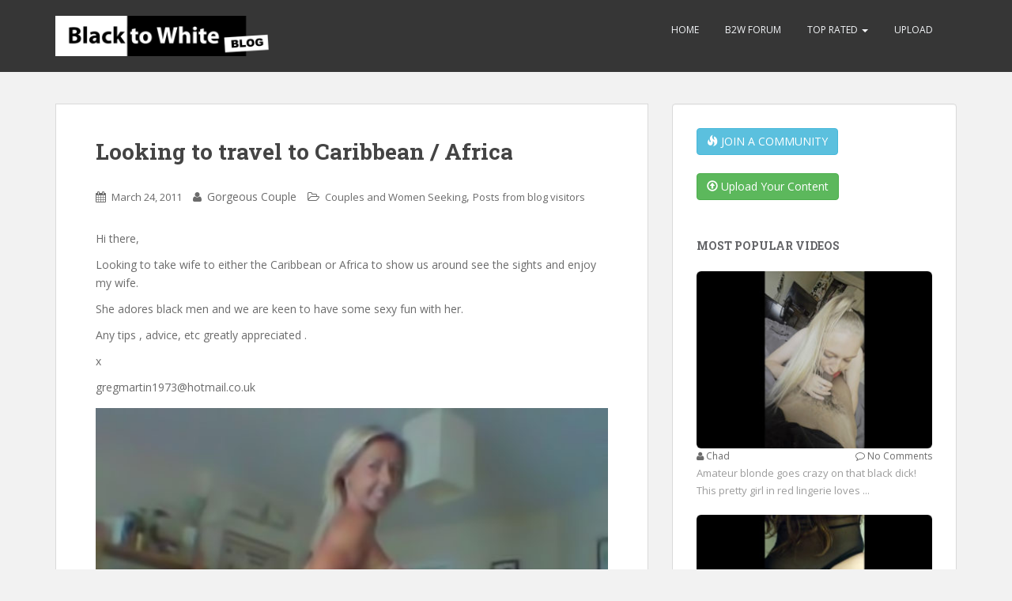

--- FILE ---
content_type: text/html; charset=UTF-8
request_url: https://www.b2wblog.com/looking-to-travel-to-caribbean-africa/
body_size: 11871
content:
<!doctype html>
<!--[if !IE]>
<html class="no-js non-ie" lang="en-US"> <![endif]-->
<!--[if IE 7 ]>
<html class="no-js ie7" lang="en-US"> <![endif]-->
<!--[if IE 8 ]>
<html class="no-js ie8" lang="en-US"> <![endif]-->
<!--[if IE 9 ]>
<html class="no-js ie9" lang="en-US"> <![endif]-->
<!--[if gt IE 9]><!-->
<html class="no-js" lang="en-US"> <!--<![endif]-->
<head>
<meta charset="UTF-8">
<meta name="viewport" content="width=device-width, initial-scale=1">
<link rel="profile" href="https://gmpg.org/xfn/11">
<link rel="pingback" href="https://www.b2wblog.com/xmlrpc.php">
<meta name='robots' content='index, follow, max-image-preview:large, max-snippet:-1, max-video-preview:-1' />
<!-- This site is optimized with the Yoast SEO plugin v18.5 - https://yoast.com/wordpress/plugins/seo/ -->
<title>Looking to travel to Caribbean / Africa - Amateur Interracial Porn</title>
<meta name="description" content="Looking to take wife to either the Caribbean or Africa to show us around see the sights and enjoy my wife." />
<link rel="canonical" href="https://www.b2wblog.com/looking-to-travel-to-caribbean-africa/" />
<meta property="og:locale" content="en_US" />
<meta property="og:type" content="article" />
<meta property="og:title" content="Looking to travel to Caribbean / Africa - Amateur Interracial Porn" />
<meta property="og:description" content="Looking to take wife to either the Caribbean or Africa to show us around see the sights and enjoy my wife." />
<meta property="og:url" content="https://www.b2wblog.com/looking-to-travel-to-caribbean-africa/" />
<meta property="og:site_name" content="Amateur Interracial Porn" />
<meta property="article:published_time" content="2011-03-24T10:10:46+00:00" />
<meta property="article:modified_time" content="2011-03-24T12:35:05+00:00" />
<meta property="og:image" content="https://www.b2wblog.com/wp-content/uploads/2011/03/wpid-image067.jpg" />
<meta property="og:image:width" content="352" />
<meta property="og:image:height" content="288" />
<meta property="og:image:type" content="image/jpeg" />
<meta name="twitter:label1" content="Written by" />
<meta name="twitter:data1" content="admin" />
<script type="application/ld+json" class="yoast-schema-graph">{"@context":"https://schema.org","@graph":[{"@type":"WebSite","@id":"https://www.b2wblog.com/#website","url":"https://www.b2wblog.com/","name":"Amateur Interracial Porn","description":"Free Video Wives Sex Pics","potentialAction":[{"@type":"SearchAction","target":{"@type":"EntryPoint","urlTemplate":"https://www.b2wblog.com/?s={search_term_string}"},"query-input":"required name=search_term_string"}],"inLanguage":"en-US"},{"@type":"ImageObject","@id":"https://www.b2wblog.com/looking-to-travel-to-caribbean-africa/#primaryimage","inLanguage":"en-US","url":"https://www.b2wblog.com/wp-content/uploads/2011/03/wpid-image067.jpg","contentUrl":"https://www.b2wblog.com/wp-content/uploads/2011/03/wpid-image067.jpg","width":352,"height":288},{"@type":"WebPage","@id":"https://www.b2wblog.com/looking-to-travel-to-caribbean-africa/#webpage","url":"https://www.b2wblog.com/looking-to-travel-to-caribbean-africa/","name":"Looking to travel to Caribbean / Africa - Amateur Interracial Porn","isPartOf":{"@id":"https://www.b2wblog.com/#website"},"primaryImageOfPage":{"@id":"https://www.b2wblog.com/looking-to-travel-to-caribbean-africa/#primaryimage"},"datePublished":"2011-03-24T10:10:46+00:00","dateModified":"2011-03-24T12:35:05+00:00","author":{"@id":"https://www.b2wblog.com/#/schema/person/3a0c4d6503d51037973525f1b686ec4e"},"description":"Looking to take wife to either the Caribbean or Africa to show us around see the sights and enjoy my wife.","breadcrumb":{"@id":"https://www.b2wblog.com/looking-to-travel-to-caribbean-africa/#breadcrumb"},"inLanguage":"en-US","potentialAction":[{"@type":"ReadAction","target":["https://www.b2wblog.com/looking-to-travel-to-caribbean-africa/"]}]},{"@type":"BreadcrumbList","@id":"https://www.b2wblog.com/looking-to-travel-to-caribbean-africa/#breadcrumb","itemListElement":[{"@type":"ListItem","position":1,"name":"Home","item":"https://www.b2wblog.com/"},{"@type":"ListItem","position":2,"name":"Looking to travel to Caribbean / Africa"}]},{"@type":"Person","@id":"https://www.b2wblog.com/#/schema/person/3a0c4d6503d51037973525f1b686ec4e","name":"admin","image":{"@type":"ImageObject","@id":"https://www.b2wblog.com/#personlogo","inLanguage":"en-US","url":"https://secure.gravatar.com/avatar/59e14737f2336a563e2ad0462b3a771b?s=96&d=mm&r=g","contentUrl":"https://secure.gravatar.com/avatar/59e14737f2336a563e2ad0462b3a771b?s=96&d=mm&r=g","caption":"admin"},"url":"https://www.b2wblog.com/author/admin/"}]}</script>
<!-- / Yoast SEO plugin. -->
<link rel='dns-prefetch' href='//fonts.googleapis.com' />
<link rel='dns-prefetch' href='//s.w.org' />
<link rel="alternate" type="application/rss+xml" title="Amateur Interracial Porn &raquo; Feed" href="https://www.b2wblog.com/feed/" />
<link rel="alternate" type="application/rss+xml" title="Amateur Interracial Porn &raquo; Comments Feed" href="https://www.b2wblog.com/comments/feed/" />
<link rel="alternate" type="application/rss+xml" title="Amateur Interracial Porn &raquo; Looking to travel to Caribbean / Africa Comments Feed" href="https://www.b2wblog.com/looking-to-travel-to-caribbean-africa/feed/" />
<script type="text/javascript">
window._wpemojiSettings = {"baseUrl":"https:\/\/s.w.org\/images\/core\/emoji\/13.1.0\/72x72\/","ext":".png","svgUrl":"https:\/\/s.w.org\/images\/core\/emoji\/13.1.0\/svg\/","svgExt":".svg","source":{"concatemoji":"https:\/\/www.b2wblog.com\/wp-includes\/js\/wp-emoji-release.min.js?ver=5.9.2"}};
/*! This file is auto-generated */
!function(e,a,t){var n,r,o,i=a.createElement("canvas"),p=i.getContext&&i.getContext("2d");function s(e,t){var a=String.fromCharCode;p.clearRect(0,0,i.width,i.height),p.fillText(a.apply(this,e),0,0);e=i.toDataURL();return p.clearRect(0,0,i.width,i.height),p.fillText(a.apply(this,t),0,0),e===i.toDataURL()}function c(e){var t=a.createElement("script");t.src=e,t.defer=t.type="text/javascript",a.getElementsByTagName("head")[0].appendChild(t)}for(o=Array("flag","emoji"),t.supports={everything:!0,everythingExceptFlag:!0},r=0;r<o.length;r++)t.supports[o[r]]=function(e){if(!p||!p.fillText)return!1;switch(p.textBaseline="top",p.font="600 32px Arial",e){case"flag":return s([127987,65039,8205,9895,65039],[127987,65039,8203,9895,65039])?!1:!s([55356,56826,55356,56819],[55356,56826,8203,55356,56819])&&!s([55356,57332,56128,56423,56128,56418,56128,56421,56128,56430,56128,56423,56128,56447],[55356,57332,8203,56128,56423,8203,56128,56418,8203,56128,56421,8203,56128,56430,8203,56128,56423,8203,56128,56447]);case"emoji":return!s([10084,65039,8205,55357,56613],[10084,65039,8203,55357,56613])}return!1}(o[r]),t.supports.everything=t.supports.everything&&t.supports[o[r]],"flag"!==o[r]&&(t.supports.everythingExceptFlag=t.supports.everythingExceptFlag&&t.supports[o[r]]);t.supports.everythingExceptFlag=t.supports.everythingExceptFlag&&!t.supports.flag,t.DOMReady=!1,t.readyCallback=function(){t.DOMReady=!0},t.supports.everything||(n=function(){t.readyCallback()},a.addEventListener?(a.addEventListener("DOMContentLoaded",n,!1),e.addEventListener("load",n,!1)):(e.attachEvent("onload",n),a.attachEvent("onreadystatechange",function(){"complete"===a.readyState&&t.readyCallback()})),(n=t.source||{}).concatemoji?c(n.concatemoji):n.wpemoji&&n.twemoji&&(c(n.twemoji),c(n.wpemoji)))}(window,document,window._wpemojiSettings);
</script>
<style type="text/css">
img.wp-smiley,
img.emoji {
display: inline !important;
border: none !important;
box-shadow: none !important;
height: 1em !important;
width: 1em !important;
margin: 0 0.07em !important;
vertical-align: -0.1em !important;
background: none !important;
padding: 0 !important;
}
</style>
<!-- <link rel='stylesheet' id='wp-block-library-css'  href='https://www.b2wblog.com/wp-includes/css/dist/block-library/style.min.css?ver=5.9.2' type='text/css' media='all' /> -->
<link rel="stylesheet" type="text/css" href="//www.b2wblog.com/wp-content/cache/wpfc-minified/qvig4u7d/e88sy.css" media="all"/>
<style id='global-styles-inline-css' type='text/css'>
body{--wp--preset--color--black: #000000;--wp--preset--color--cyan-bluish-gray: #abb8c3;--wp--preset--color--white: #ffffff;--wp--preset--color--pale-pink: #f78da7;--wp--preset--color--vivid-red: #cf2e2e;--wp--preset--color--luminous-vivid-orange: #ff6900;--wp--preset--color--luminous-vivid-amber: #fcb900;--wp--preset--color--light-green-cyan: #7bdcb5;--wp--preset--color--vivid-green-cyan: #00d084;--wp--preset--color--pale-cyan-blue: #8ed1fc;--wp--preset--color--vivid-cyan-blue: #0693e3;--wp--preset--color--vivid-purple: #9b51e0;--wp--preset--gradient--vivid-cyan-blue-to-vivid-purple: linear-gradient(135deg,rgba(6,147,227,1) 0%,rgb(155,81,224) 100%);--wp--preset--gradient--light-green-cyan-to-vivid-green-cyan: linear-gradient(135deg,rgb(122,220,180) 0%,rgb(0,208,130) 100%);--wp--preset--gradient--luminous-vivid-amber-to-luminous-vivid-orange: linear-gradient(135deg,rgba(252,185,0,1) 0%,rgba(255,105,0,1) 100%);--wp--preset--gradient--luminous-vivid-orange-to-vivid-red: linear-gradient(135deg,rgba(255,105,0,1) 0%,rgb(207,46,46) 100%);--wp--preset--gradient--very-light-gray-to-cyan-bluish-gray: linear-gradient(135deg,rgb(238,238,238) 0%,rgb(169,184,195) 100%);--wp--preset--gradient--cool-to-warm-spectrum: linear-gradient(135deg,rgb(74,234,220) 0%,rgb(151,120,209) 20%,rgb(207,42,186) 40%,rgb(238,44,130) 60%,rgb(251,105,98) 80%,rgb(254,248,76) 100%);--wp--preset--gradient--blush-light-purple: linear-gradient(135deg,rgb(255,206,236) 0%,rgb(152,150,240) 100%);--wp--preset--gradient--blush-bordeaux: linear-gradient(135deg,rgb(254,205,165) 0%,rgb(254,45,45) 50%,rgb(107,0,62) 100%);--wp--preset--gradient--luminous-dusk: linear-gradient(135deg,rgb(255,203,112) 0%,rgb(199,81,192) 50%,rgb(65,88,208) 100%);--wp--preset--gradient--pale-ocean: linear-gradient(135deg,rgb(255,245,203) 0%,rgb(182,227,212) 50%,rgb(51,167,181) 100%);--wp--preset--gradient--electric-grass: linear-gradient(135deg,rgb(202,248,128) 0%,rgb(113,206,126) 100%);--wp--preset--gradient--midnight: linear-gradient(135deg,rgb(2,3,129) 0%,rgb(40,116,252) 100%);--wp--preset--duotone--dark-grayscale: url('#wp-duotone-dark-grayscale');--wp--preset--duotone--grayscale: url('#wp-duotone-grayscale');--wp--preset--duotone--purple-yellow: url('#wp-duotone-purple-yellow');--wp--preset--duotone--blue-red: url('#wp-duotone-blue-red');--wp--preset--duotone--midnight: url('#wp-duotone-midnight');--wp--preset--duotone--magenta-yellow: url('#wp-duotone-magenta-yellow');--wp--preset--duotone--purple-green: url('#wp-duotone-purple-green');--wp--preset--duotone--blue-orange: url('#wp-duotone-blue-orange');--wp--preset--font-size--small: 13px;--wp--preset--font-size--medium: 20px;--wp--preset--font-size--large: 36px;--wp--preset--font-size--x-large: 42px;}.has-black-color{color: var(--wp--preset--color--black) !important;}.has-cyan-bluish-gray-color{color: var(--wp--preset--color--cyan-bluish-gray) !important;}.has-white-color{color: var(--wp--preset--color--white) !important;}.has-pale-pink-color{color: var(--wp--preset--color--pale-pink) !important;}.has-vivid-red-color{color: var(--wp--preset--color--vivid-red) !important;}.has-luminous-vivid-orange-color{color: var(--wp--preset--color--luminous-vivid-orange) !important;}.has-luminous-vivid-amber-color{color: var(--wp--preset--color--luminous-vivid-amber) !important;}.has-light-green-cyan-color{color: var(--wp--preset--color--light-green-cyan) !important;}.has-vivid-green-cyan-color{color: var(--wp--preset--color--vivid-green-cyan) !important;}.has-pale-cyan-blue-color{color: var(--wp--preset--color--pale-cyan-blue) !important;}.has-vivid-cyan-blue-color{color: var(--wp--preset--color--vivid-cyan-blue) !important;}.has-vivid-purple-color{color: var(--wp--preset--color--vivid-purple) !important;}.has-black-background-color{background-color: var(--wp--preset--color--black) !important;}.has-cyan-bluish-gray-background-color{background-color: var(--wp--preset--color--cyan-bluish-gray) !important;}.has-white-background-color{background-color: var(--wp--preset--color--white) !important;}.has-pale-pink-background-color{background-color: var(--wp--preset--color--pale-pink) !important;}.has-vivid-red-background-color{background-color: var(--wp--preset--color--vivid-red) !important;}.has-luminous-vivid-orange-background-color{background-color: var(--wp--preset--color--luminous-vivid-orange) !important;}.has-luminous-vivid-amber-background-color{background-color: var(--wp--preset--color--luminous-vivid-amber) !important;}.has-light-green-cyan-background-color{background-color: var(--wp--preset--color--light-green-cyan) !important;}.has-vivid-green-cyan-background-color{background-color: var(--wp--preset--color--vivid-green-cyan) !important;}.has-pale-cyan-blue-background-color{background-color: var(--wp--preset--color--pale-cyan-blue) !important;}.has-vivid-cyan-blue-background-color{background-color: var(--wp--preset--color--vivid-cyan-blue) !important;}.has-vivid-purple-background-color{background-color: var(--wp--preset--color--vivid-purple) !important;}.has-black-border-color{border-color: var(--wp--preset--color--black) !important;}.has-cyan-bluish-gray-border-color{border-color: var(--wp--preset--color--cyan-bluish-gray) !important;}.has-white-border-color{border-color: var(--wp--preset--color--white) !important;}.has-pale-pink-border-color{border-color: var(--wp--preset--color--pale-pink) !important;}.has-vivid-red-border-color{border-color: var(--wp--preset--color--vivid-red) !important;}.has-luminous-vivid-orange-border-color{border-color: var(--wp--preset--color--luminous-vivid-orange) !important;}.has-luminous-vivid-amber-border-color{border-color: var(--wp--preset--color--luminous-vivid-amber) !important;}.has-light-green-cyan-border-color{border-color: var(--wp--preset--color--light-green-cyan) !important;}.has-vivid-green-cyan-border-color{border-color: var(--wp--preset--color--vivid-green-cyan) !important;}.has-pale-cyan-blue-border-color{border-color: var(--wp--preset--color--pale-cyan-blue) !important;}.has-vivid-cyan-blue-border-color{border-color: var(--wp--preset--color--vivid-cyan-blue) !important;}.has-vivid-purple-border-color{border-color: var(--wp--preset--color--vivid-purple) !important;}.has-vivid-cyan-blue-to-vivid-purple-gradient-background{background: var(--wp--preset--gradient--vivid-cyan-blue-to-vivid-purple) !important;}.has-light-green-cyan-to-vivid-green-cyan-gradient-background{background: var(--wp--preset--gradient--light-green-cyan-to-vivid-green-cyan) !important;}.has-luminous-vivid-amber-to-luminous-vivid-orange-gradient-background{background: var(--wp--preset--gradient--luminous-vivid-amber-to-luminous-vivid-orange) !important;}.has-luminous-vivid-orange-to-vivid-red-gradient-background{background: var(--wp--preset--gradient--luminous-vivid-orange-to-vivid-red) !important;}.has-very-light-gray-to-cyan-bluish-gray-gradient-background{background: var(--wp--preset--gradient--very-light-gray-to-cyan-bluish-gray) !important;}.has-cool-to-warm-spectrum-gradient-background{background: var(--wp--preset--gradient--cool-to-warm-spectrum) !important;}.has-blush-light-purple-gradient-background{background: var(--wp--preset--gradient--blush-light-purple) !important;}.has-blush-bordeaux-gradient-background{background: var(--wp--preset--gradient--blush-bordeaux) !important;}.has-luminous-dusk-gradient-background{background: var(--wp--preset--gradient--luminous-dusk) !important;}.has-pale-ocean-gradient-background{background: var(--wp--preset--gradient--pale-ocean) !important;}.has-electric-grass-gradient-background{background: var(--wp--preset--gradient--electric-grass) !important;}.has-midnight-gradient-background{background: var(--wp--preset--gradient--midnight) !important;}.has-small-font-size{font-size: var(--wp--preset--font-size--small) !important;}.has-medium-font-size{font-size: var(--wp--preset--font-size--medium) !important;}.has-large-font-size{font-size: var(--wp--preset--font-size--large) !important;}.has-x-large-font-size{font-size: var(--wp--preset--font-size--x-large) !important;}
</style>
<!-- <link rel='stylesheet' id='wp-postratings-css'  href='https://www.b2wblog.com/wp-content/plugins/wp-postratings/postratings-css.css?ver=1.83' type='text/css' media='all' /> -->
<!-- <link rel='stylesheet' id='sparkling-bootstrap-css'  href='https://www.b2wblog.com/wp-content/themes/sparkling/inc/css/bootstrap.min.css?ver=5.9.2' type='text/css' media='all' /> -->
<!-- <link rel='stylesheet' id='sparkling-icons-css'  href='https://www.b2wblog.com/wp-content/themes/sparkling/inc/css/font-awesome.min.css?ver=5.9.2' type='text/css' media='all' /> -->
<link rel="stylesheet" type="text/css" href="//www.b2wblog.com/wp-content/cache/wpfc-minified/1ouf44ud/e88sy.css" media="all"/>
<link rel='stylesheet' id='sparkling-fonts-css'  href='//fonts.googleapis.com/css?family=Open+Sans%3A400italic%2C400%2C600%2C700%7CRoboto+Slab%3A400%2C300%2C700&#038;ver=5.9.2' type='text/css' media='all' />
<!-- <link rel='stylesheet' id='sparkling-style-css'  href='https://www.b2wblog.com/wp-content/themes/sparkling/style.css?ver=5.9.2' type='text/css' media='all' /> -->
<link rel="stylesheet" type="text/css" href="//www.b2wblog.com/wp-content/cache/wpfc-minified/10n7pvod/e88sy.css" media="all"/>
<script src='//www.b2wblog.com/wp-content/cache/wpfc-minified/7wp0foc0/e88sy.js' type="text/javascript"></script>
<!-- <script type='text/javascript' src='https://www.b2wblog.com/wp-includes/js/jquery/jquery.min.js?ver=3.6.0' id='jquery-core-js'></script> -->
<!-- <script type='text/javascript' src='https://www.b2wblog.com/wp-includes/js/jquery/jquery-migrate.min.js?ver=3.3.2' id='jquery-migrate-js'></script> -->
<!-- <script type='text/javascript' src='https://www.b2wblog.com/wp-content/themes/sparkling/inc/js/modernizr.min.js?ver=5.9.2' id='sparkling-modernizr-js'></script> -->
<!-- <script type='text/javascript' src='https://www.b2wblog.com/wp-content/themes/sparkling/inc/js/bootstrap.min.js?ver=5.9.2' id='sparkling-bootstrapjs-js'></script> -->
<!-- <script type='text/javascript' src='https://www.b2wblog.com/wp-content/themes/sparkling/inc/js/functions.min.js?ver=5.9.2' id='sparkling-functions-js'></script> -->
<link rel="https://api.w.org/" href="https://www.b2wblog.com/wp-json/" /><link rel="alternate" type="application/json" href="https://www.b2wblog.com/wp-json/wp/v2/posts/10982" /><link rel="EditURI" type="application/rsd+xml" title="RSD" href="https://www.b2wblog.com/xmlrpc.php?rsd" />
<link rel="wlwmanifest" type="application/wlwmanifest+xml" href="https://www.b2wblog.com/wp-includes/wlwmanifest.xml" /> 
<meta name="generator" content="WordPress 5.9.2" />
<link rel='shortlink' href='https://www.b2wblog.com/?p=10982' />
<link rel="alternate" type="application/json+oembed" href="https://www.b2wblog.com/wp-json/oembed/1.0/embed?url=https%3A%2F%2Fwww.b2wblog.com%2Flooking-to-travel-to-caribbean-africa%2F" />
<link rel="alternate" type="text/xml+oembed" href="https://www.b2wblog.com/wp-json/oembed/1.0/embed?url=https%3A%2F%2Fwww.b2wblog.com%2Flooking-to-travel-to-caribbean-africa%2F&#038;format=xml" />
<style type="text/css">.entry-content {font-family: Open Sans; font-size:14px; font-weight: normal; color:#6B6B6B;}</style>
<!-- <link rel="stylesheet" href="https://www.b2wblog.com/wp-content/themes/sparkling/inc/related-posts/rposts.css" /> -->
<link rel="stylesheet" type="text/css" href="//www.b2wblog.com/wp-content/cache/wpfc-minified/kney95gt/e88t4.css" media="all"/>
</head>
<body class="post-template-default single single-post postid-10982 single-format-standard group-blog">
<a class="sr-only sr-only-focusable" href="#content">Skip to main content</a>
<div id="page" class="hfeed site">
<header id="masthead" class="site-header" role="banner">
<nav class="navbar navbar-default " role="navigation">
<div class="container">
<div class="row">
<div class="site-navigation-inner col-sm-12">
<div class="navbar-header">
<button type="button" class="btn navbar-toggle" data-toggle="collapse" data-target=".navbar-ex1-collapse">
<span class="sr-only">Toggle navigation</span>
<span class="icon-bar"></span>
<span class="icon-bar"></span>
<span class="icon-bar"></span>
</button>
<div id="logo">
<a href="https://www.b2wblog.com/"><img src="https://www.b2wblog.com/wp-content/uploads/2022/04/logo_b2wblog.png"  height="110" width="600" alt="Amateur Interracial Porn"/></a>
</div><!-- end of #logo -->
</div>
<div class="collapse navbar-collapse navbar-ex1-collapse"><ul id="menu-top-menu" class="nav navbar-nav"><li id="menu-item-79931" class="menu-item menu-item-type-custom menu-item-object-custom menu-item-home menu-item-79931"><a title="Amateur Interracial Blog" href="https://www.b2wblog.com/"><span class="glyphicon Amateur Interracial Blog"></span>&nbsp;Home</a></li>
<li id="menu-item-80092" class="menu-item menu-item-type-custom menu-item-object-custom menu-item-80092"><a title="B2W Forum" href="https://www.blacktowhite.net/"><span class="glyphicon B2W Forum"></span>&nbsp;B2W Forum</a></li>
<li id="menu-item-82527" class="menu-item menu-item-type-custom menu-item-object-custom menu-item-has-children menu-item-82527 dropdown"><a title="Top Rated" href="#" data-toggle="dropdown" class="dropdown-toggle"><span class="glyphicon Top Rated"></span>&nbsp;Top Rated <span class="caret"></span></a>
<ul role="menu" class=" dropdown-menu">
<li id="menu-item-82533" class="menu-item menu-item-type-post_type menu-item-object-page menu-item-82533"><a title="glyphicon glyphicon-star" href="https://www.b2wblog.com/weekly-top-posts/"><span class="glyphicon glyphicon glyphicon-star"></span>&nbsp;7 Days</a></li>
<li id="menu-item-82531" class="menu-item menu-item-type-post_type menu-item-object-page menu-item-82531"><a title="glyphicon glyphicon-star" href="https://www.b2wblog.com/monthly-top-posts/"><span class="glyphicon glyphicon glyphicon-star"></span>&nbsp;30 Days</a></li>
<li id="menu-item-82535" class="menu-item menu-item-type-post_type menu-item-object-page menu-item-82535"><a title="glyphicon glyphicon-star" href="https://www.b2wblog.com/half-year-top-posts/"><span class="glyphicon glyphicon glyphicon-star"></span>&nbsp;180 days</a></li>
</ul>
</li>
<li id="menu-item-80093" class="menu-item menu-item-type-custom menu-item-object-custom menu-item-80093"><a title="Upload your content" href="https://www.b2wblog.com/post-your-own-content/"><span class="glyphicon Upload your content"></span>&nbsp;Upload</a></li>
</ul></div>					</div>
</div>
</div>
</nav><!-- .site-navigation -->
</header><!-- #masthead -->
<div id="content" class="site-content">
<div class="top-section">
</div>
<div class="container main-content-area">
<div class="row pull-left">
<div class="main-content-inner col-sm-12 col-md-8">
<div id="primary" class="content-area">
<main id="main" class="site-main" role="main">
<article id="post-10982" class="post-10982 post type-post status-publish format-standard has-post-thumbnail hentry category-couples-women-seeking-black category-interracial-photos-movies-and-stories-from-our-blog-visitors">
<div class="post-inner-content">
<header class="entry-header page-header">
<h1 class="entry-title ">Looking to travel to Caribbean / Africa</h1>
<div class="entry-meta">
<span class="posted-on"><i class="fa fa-calendar"></i> <a href="https://www.b2wblog.com/looking-to-travel-to-caribbean-africa/" rel="bookmark"><time class="entry-date published" datetime="2011-03-24T14:10:46+04:00">March 24, 2011</time><time class="updated" datetime="2011-03-24T16:35:05+04:00">March 24, 2011</time></a></span><span class="byline"> <i class="fa fa-user"></i> <span class="author vcard"><span class="fn">Gorgeous Couple</span></span></span>
<span class="cat-links"><i class="fa fa-folder-open-o"></i>
<a href="https://www.b2wblog.com/category/couples-women-seeking-black/" rel="category tag">Couples and Women Seeking</a>, <a href="https://www.b2wblog.com/category/interracial-photos-movies-and-stories-from-our-blog-visitors/" rel="category tag">Posts from blog visitors</a>				</span>
</div><!-- .entry-meta -->
</header><!-- .entry-header -->
<div class="entry-content">
<p>Hi there,</p>
<p>Looking to take wife to either the Caribbean or Africa to show us around see the sights and enjoy my wife.</p>
<p>She adores black men and we are keen to have some sexy fun with her.</p>
<p>Any tips , advice, etc greatly appreciated .</p>
<p>x</p>
<p>gregmartin1973@hotmail.co.uk</p>
<p><img src="https://www.b2wblog.com/wp-content/uploads/2011/03/Looking-to-travel-to-Caribbean.jpg" alt="Looking to travel to Caribbean" title="Looking to travel to Caribbean" width="590" height="482" class="alignnone size-full wp-image-10984" /></p>
<div class="wp_rp_wrap  wp_rp_modern" id="wp_rp_first">
<div class="wp_rp_content">
<h3 class="related_post_title">Related Posts</h3>
<ul class="related_post wp_rp">
<li>
<a href="https://www.b2wblog.com/whore-wife-bbc-3/" class="wp_rp_thumbnail">
<img src="https://www.b2wblog.com/wp-content/uploads/2021/04/20200422_073519-60x60.jpg" alt="Whore wife for bbc" width="60" height="60">
</a>
<small class="wp_rp_publish_date">April 12, 2021</small> 
<a href="https://www.b2wblog.com/whore-wife-bbc-3/" class="wp_rp_title">Whore wife for bbc</a>
</li>
<li>
<a href="https://www.b2wblog.com/lookin-for-a-huge-bbc-gangbang-soon-no-limits-use-me-hard/" class="wp_rp_thumbnail">
<img src="https://www.b2wblog.com/wp-content/uploads/2012/05/wpid-5888_562620362368_24706682_33276746_3691949_n-60x60.jpg" alt="Lookin for a huge BBC gangbang soon no limits use me hard" width="60" height="60">
</a>
<small class="wp_rp_publish_date">May 20, 2012</small> 
<a href="https://www.b2wblog.com/lookin-for-a-huge-bbc-gangbang-soon-no-limits-use-me-hard/" class="wp_rp_title">Lookin for a huge BBC gangbang soon no limits use me hard</a>
</li>
<li>
<a href="https://www.b2wblog.com/big-white-booty-wife/" class="wp_rp_thumbnail">
<img src="https://www.b2wblog.com/wp-content/uploads/2012/05/wpid-picture-359590-60x60.jpg" alt="Big white booty wife!" width="60" height="60">
</a>
<small class="wp_rp_publish_date">May 24, 2012</small> 
<a href="https://www.b2wblog.com/big-white-booty-wife/" class="wp_rp_title">Big white booty wife!</a>
</li>
</ul>
<div class="wp_rp_footer"></div>
</div>
</div>
</div><!-- .entry-content -->
<footer class="entry-meta">
<!-- ratings --> 
<div id="post-ratings-10982" class="post-ratings" data-nonce="65a275e6c7"><img id="rating_10982_1" src="https://www.b2wblog.com/wp-content/plugins/wp-postratings/images/stars/rating_on.png" alt="Shit" title="Shit" onmouseover="current_rating(10982, 1, 'Shit');" onmouseout="ratings_off(4.3, 5, 0);" onclick="rate_post();" onkeypress="rate_post();" style="cursor: pointer; border: 0px;" /><img id="rating_10982_2" src="https://www.b2wblog.com/wp-content/plugins/wp-postratings/images/stars/rating_on.png" alt="Cold" title="Cold" onmouseover="current_rating(10982, 2, 'Cold');" onmouseout="ratings_off(4.3, 5, 0);" onclick="rate_post();" onkeypress="rate_post();" style="cursor: pointer; border: 0px;" /><img id="rating_10982_3" src="https://www.b2wblog.com/wp-content/plugins/wp-postratings/images/stars/rating_on.png" alt="Not interestingly" title="Not interestingly" onmouseover="current_rating(10982, 3, 'Not interestingly');" onmouseout="ratings_off(4.3, 5, 0);" onclick="rate_post();" onkeypress="rate_post();" style="cursor: pointer; border: 0px;" /><img id="rating_10982_4" src="https://www.b2wblog.com/wp-content/plugins/wp-postratings/images/stars/rating_on.png" alt="Hot" title="Hot" onmouseover="current_rating(10982, 4, 'Hot');" onmouseout="ratings_off(4.3, 5, 0);" onclick="rate_post();" onkeypress="rate_post();" style="cursor: pointer; border: 0px;" /><img id="rating_10982_5" src="https://www.b2wblog.com/wp-content/plugins/wp-postratings/images/stars/rating_half.png" alt="Ready to cum" title="Ready to cum" onmouseover="current_rating(10982, 5, 'Ready to cum');" onmouseout="ratings_off(4.3, 5, 0);" onclick="rate_post();" onkeypress="rate_post();" style="cursor: pointer; border: 0px;" /> <span class='rating-text'>(<b>4</b> votes, average: <b>4.25</b> out of 5)</span></div> 
<!-- /ratings -->
</footer><!-- .entry-meta -->
</div>
</article><!-- #post-## -->
<div id="comments" class="comments-area">
<h2 class="comments-title">
12 thoughts on &ldquo;<span>Looking to travel to Caribbean / Africa</span>&rdquo;		</h2>
<ol class="comment-list">
<li class="comment even thread-even depth-1 parent" id="comment-56428">
<article id="div-comment-56428" class="comment-body">
<footer class="comment-meta">
<div class="comment-author vcard">
<a title="bbcdamm's profile page" href="https://www.blacktowhite.net/members/bbcukjo.15055/"><img height="60" width="60" class="avatar avatar-60 photo" src="https://www.blacktowhite.net/styles/default/xenforo/avatars/avatar_m.png" alt="bbcdamm" /></a>
<b class="fn"><a href="https://www.blacktowhite.net/members/bbcukjo.15055/">bbcdamm</a></b> <span class="says">says:</span>            
</div><!-- .comment-author -->
<div class="comment-metadata">
<a href="https://www.b2wblog.com/looking-to-travel-to-caribbean-africa/#comment-56428">
<time datetime="2011-03-24T16:57:25+04:00">
March 24, 2011 at 4:57 pm              </time>
</a>
</div><!-- .comment-metadata -->
</footer><!-- .comment-meta -->
<div class="comment-content">
<p>o my gd ur wife is so hot id love to pound her with my big blak cock shame ur nt looking to travel to the uk</p>
</div><!-- .comment-content -->
<div class="reply"><a rel='nofollow' class='comment-reply-link' href='#comment-56428' data-commentid="56428" data-postid="10982" data-belowelement="div-comment-56428" data-respondelement="respond" data-replyto="Reply to bbcdamm" aria-label='Reply to bbcdamm'>Reply</a></div>      </article><!-- .comment-body -->
<ol class="children">
<li class="comment odd alt depth-2" id="comment-60635">
<article id="div-comment-60635" class="comment-body">
<footer class="comment-meta">
<div class="comment-author vcard">
<a title="Littlemick's profile page" href="https://www.blacktowhite.net/members/cuckhubby.9506/"><img height="60" width="60" class="avatar avatar-60 photo" src="https://www.blacktowhite.net/styles/default/xenforo/avatars/avatar_m.png" alt="Littlemick" /></a>
<b class="fn"><a href="https://www.blacktowhite.net/members/cuckhubby.9506/">Littlemick</a></b> <span class="says">says:</span>            
</div><!-- .comment-author -->
<div class="comment-metadata">
<a href="https://www.b2wblog.com/looking-to-travel-to-caribbean-africa/#comment-60635">
<time datetime="2011-05-24T16:37:53+04:00">
May 24, 2011 at 4:37 pm              </time>
</a>
</div><!-- .comment-metadata -->
</footer><!-- .comment-meta -->
<div class="comment-content">
<p>Where do you live I have a wife that love black cock in the uk,  I love cleanin up afterwards</p>
</div><!-- .comment-content -->
<div class="reply"><a rel='nofollow' class='comment-reply-link' href='#comment-60635' data-commentid="60635" data-postid="10982" data-belowelement="div-comment-60635" data-respondelement="respond" data-replyto="Reply to Littlemick" aria-label='Reply to Littlemick'>Reply</a></div>      </article><!-- .comment-body -->
</li><!-- #comment-## -->
</ol><!-- .children -->
</li><!-- #comment-## -->
<li class="comment even thread-odd thread-alt depth-1" id="comment-56429">
<article id="div-comment-56429" class="comment-body">
<footer class="comment-meta">
<div class="comment-author vcard">
<img height="60" width="60" class="avatar avatar-60 photo" src="https://www.blacktowhite.net/styles/default/xenforo/avatars/avatar_m.png" alt="white pussy lover" />            <b class="fn">white pussy lover</b> <span class="says">says:</span>            
</div><!-- .comment-author -->
<div class="comment-metadata">
<a href="https://www.b2wblog.com/looking-to-travel-to-caribbean-africa/#comment-56429">
<time datetime="2011-03-24T17:01:00+04:00">
March 24, 2011 at 5:01 pm              </time>
</a>
</div><!-- .comment-metadata -->
</footer><!-- .comment-meta -->
<div class="comment-content">
<p>Greg your wife is smoking hot, and I would love to go on your trip with you. I could Fuck your wife real good. Please contact me.</p>
</div><!-- .comment-content -->
<div class="reply"><a rel='nofollow' class='comment-reply-link' href='#comment-56429' data-commentid="56429" data-postid="10982" data-belowelement="div-comment-56429" data-respondelement="respond" data-replyto="Reply to white pussy lover" aria-label='Reply to white pussy lover'>Reply</a></div>      </article><!-- .comment-body -->
</li><!-- #comment-## -->
<li class="comment odd alt thread-even depth-1" id="comment-56430">
<article id="div-comment-56430" class="comment-body">
<footer class="comment-meta">
<div class="comment-author vcard">
<img height="60" width="60" class="avatar avatar-60 photo" src="https://www.blacktowhite.net/styles/default/xenforo/avatars/avatar_m.png" alt="murphy" />            <b class="fn">murphy</b> <span class="says">says:</span>            
</div><!-- .comment-author -->
<div class="comment-metadata">
<a href="https://www.b2wblog.com/looking-to-travel-to-caribbean-africa/#comment-56430">
<time datetime="2011-03-24T17:39:06+04:00">
March 24, 2011 at 5:39 pm              </time>
</a>
</div><!-- .comment-metadata -->
</footer><!-- .comment-meta -->
<div class="comment-content">
<p>she is hot let me know the plan I will be there</p>
</div><!-- .comment-content -->
<div class="reply"><a rel='nofollow' class='comment-reply-link' href='#comment-56430' data-commentid="56430" data-postid="10982" data-belowelement="div-comment-56430" data-respondelement="respond" data-replyto="Reply to murphy" aria-label='Reply to murphy'>Reply</a></div>      </article><!-- .comment-body -->
</li><!-- #comment-## -->
<li class="comment even thread-odd thread-alt depth-1" id="comment-56447">
<article id="div-comment-56447" class="comment-body">
<footer class="comment-meta">
<div class="comment-author vcard">
<a title="J Comerford's profile page" href="https://www.blacktowhite.net/members/jcomerford.117/"><img height="60" width="60" class="avatar avatar-60 photo" src="https://www.blacktowhite.net/data/avatars/m/0/117.jpg" alt="J Comerford" /></a>
<b class="fn"><a href="https://www.blacktowhite.net/members/jcomerford.117/">J Comerford</a></b> <span class="says">says:</span>            
</div><!-- .comment-author -->
<div class="comment-metadata">
<a href="https://www.b2wblog.com/looking-to-travel-to-caribbean-africa/#comment-56447">
<time datetime="2011-03-24T23:06:11+04:00">
March 24, 2011 at 11:06 pm              </time>
</a>
</div><!-- .comment-metadata -->
</footer><!-- .comment-meta -->
<div class="comment-content">
<p>It would be nice if every father or husband would take their white females to Africa to let the black males have some free white pussy.</p>
</div><!-- .comment-content -->
<div class="reply"><a rel='nofollow' class='comment-reply-link' href='#comment-56447' data-commentid="56447" data-postid="10982" data-belowelement="div-comment-56447" data-respondelement="respond" data-replyto="Reply to J Comerford" aria-label='Reply to J Comerford'>Reply</a></div>      </article><!-- .comment-body -->
</li><!-- #comment-## -->
<li class="comment odd alt thread-even depth-1" id="comment-56454">
<article id="div-comment-56454" class="comment-body">
<footer class="comment-meta">
<div class="comment-author vcard">
<img height="60" width="60" class="avatar avatar-60 photo" src="https://www.blacktowhite.net/styles/default/xenforo/avatars/avatar_m.png" alt="bigblackcock69" />            <b class="fn">bigblackcock69</b> <span class="says">says:</span>            
</div><!-- .comment-author -->
<div class="comment-metadata">
<a href="https://www.b2wblog.com/looking-to-travel-to-caribbean-africa/#comment-56454">
<time datetime="2011-03-25T01:03:57+04:00">
March 25, 2011 at 1:03 am              </time>
</a>
</div><!-- .comment-metadata -->
</footer><!-- .comment-meta -->
<div class="comment-content">
<p>Hey my friend you wife is real woman, i would love to have that white pussy so wet fucking<br />
my BBC, send some pic from her, by the way i am from Dominican Republic if you go there she will have a good time let me know that do you think.</p>
</div><!-- .comment-content -->
<div class="reply"><a rel='nofollow' class='comment-reply-link' href='#comment-56454' data-commentid="56454" data-postid="10982" data-belowelement="div-comment-56454" data-respondelement="respond" data-replyto="Reply to bigblackcock69" aria-label='Reply to bigblackcock69'>Reply</a></div>      </article><!-- .comment-body -->
</li><!-- #comment-## -->
<li class="comment even thread-odd thread-alt depth-1" id="comment-56483">
<article id="div-comment-56483" class="comment-body">
<footer class="comment-meta">
<div class="comment-author vcard">
<img height="60" width="60" class="avatar avatar-60 photo" src="https://www.blacktowhite.net/styles/default/xenforo/avatars/avatar_m.png" alt="Sweetcock25" />            <b class="fn">Sweetcock25</b> <span class="says">says:</span>            
</div><!-- .comment-author -->
<div class="comment-metadata">
<a href="https://www.b2wblog.com/looking-to-travel-to-caribbean-africa/#comment-56483">
<time datetime="2011-03-25T17:48:07+04:00">
March 25, 2011 at 5:48 pm              </time>
</a>
</div><!-- .comment-metadata -->
</footer><!-- .comment-meta -->
<div class="comment-content">
<p>Hi there,i&#8217;m a 24yr old kenyan guy and would love to invite u and u&#8217;r wive to kenya for some hot fucking.</p>
</div><!-- .comment-content -->
<div class="reply"><a rel='nofollow' class='comment-reply-link' href='#comment-56483' data-commentid="56483" data-postid="10982" data-belowelement="div-comment-56483" data-respondelement="respond" data-replyto="Reply to Sweetcock25" aria-label='Reply to Sweetcock25'>Reply</a></div>      </article><!-- .comment-body -->
</li><!-- #comment-## -->
<li class="comment odd alt thread-even depth-1" id="comment-56542">
<article id="div-comment-56542" class="comment-body">
<footer class="comment-meta">
<div class="comment-author vcard">
<img height="60" width="60" class="avatar avatar-60 photo" src="https://www.blacktowhite.net/styles/default/xenforo/avatars/avatar_m.png" alt="bigblack9ins" />            <b class="fn">bigblack9ins</b> <span class="says">says:</span>            
</div><!-- .comment-author -->
<div class="comment-metadata">
<a href="https://www.b2wblog.com/looking-to-travel-to-caribbean-africa/#comment-56542">
<time datetime="2011-03-27T01:00:16+04:00">
March 27, 2011 at 1:00 am              </time>
</a>
</div><!-- .comment-metadata -->
</footer><!-- .comment-meta -->
<div class="comment-content">
<p>why go all that way when my big black cock is right here (in the UK) for her!!</p>
</div><!-- .comment-content -->
<div class="reply"><a rel='nofollow' class='comment-reply-link' href='#comment-56542' data-commentid="56542" data-postid="10982" data-belowelement="div-comment-56542" data-respondelement="respond" data-replyto="Reply to bigblack9ins" aria-label='Reply to bigblack9ins'>Reply</a></div>      </article><!-- .comment-body -->
</li><!-- #comment-## -->
<li class="comment even thread-odd thread-alt depth-1" id="comment-68784">
<article id="div-comment-68784" class="comment-body">
<footer class="comment-meta">
<div class="comment-author vcard">
<img height="60" width="60" class="avatar avatar-60 photo" src="https://www.blacktowhite.net/styles/default/xenforo/avatars/avatar_m.png" alt="bibwcouple" />            <b class="fn">bibwcouple</b> <span class="says">says:</span>            
</div><!-- .comment-author -->
<div class="comment-metadata">
<a href="https://www.b2wblog.com/looking-to-travel-to-caribbean-africa/#comment-68784">
<time datetime="2011-08-24T16:47:42+04:00">
August 24, 2011 at 4:47 pm              </time>
</a>
</div><!-- .comment-metadata -->
</footer><!-- .comment-meta -->
<div class="comment-content">
<p>Our wife is absolutely stunning! We are a south african couple who enjoy interracial sex, my girl can&#8217;t go without it for more than a week. If you are interested in sharing our bull please email us!</p>
</div><!-- .comment-content -->
<div class="reply"><a rel='nofollow' class='comment-reply-link' href='#comment-68784' data-commentid="68784" data-postid="10982" data-belowelement="div-comment-68784" data-respondelement="respond" data-replyto="Reply to bibwcouple" aria-label='Reply to bibwcouple'>Reply</a></div>      </article><!-- .comment-body -->
</li><!-- #comment-## -->
<li class="comment odd alt thread-even depth-1" id="comment-198899">
<article id="div-comment-198899" class="comment-body">
<footer class="comment-meta">
<div class="comment-author vcard">
<a title="taye's profile page" href="https://www.blacktowhite.net/members/taye.16285/"><img height="60" width="60" class="avatar avatar-60 photo" src="https://www.blacktowhite.net/styles/default/xenforo/avatars/avatar_m.png" alt="taye" /></a>
<b class="fn"><a href="https://www.blacktowhite.net/members/taye.16285/">taye</a></b> <span class="says">says:</span>            
</div><!-- .comment-author -->
<div class="comment-metadata">
<a href="https://www.b2wblog.com/looking-to-travel-to-caribbean-africa/#comment-198899">
<time datetime="2013-05-11T20:01:56+04:00">
May 11, 2013 at 8:01 pm              </time>
</a>
</div><!-- .comment-metadata -->
</footer><!-- .comment-meta -->
<div class="comment-content">
<p>cute ass</p>
</div><!-- .comment-content -->
<div class="reply"><a rel='nofollow' class='comment-reply-link' href='#comment-198899' data-commentid="198899" data-postid="10982" data-belowelement="div-comment-198899" data-respondelement="respond" data-replyto="Reply to taye" aria-label='Reply to taye'>Reply</a></div>      </article><!-- .comment-body -->
</li><!-- #comment-## -->
<li class="comment even thread-odd thread-alt depth-1" id="comment-208919">
<article id="div-comment-208919" class="comment-body">
<footer class="comment-meta">
<div class="comment-author vcard">
<a title="Stan's profile page" href="https://www.blacktowhite.net/members/stan.40860/"><img height="60" width="60" class="avatar avatar-60 photo" src="https://www.blacktowhite.net/data/avatars/m/40/40860.jpg" alt="Stan" /></a>
<b class="fn"><a href="https://www.blacktowhite.net/members/stan.40860/">Stan</a></b> <span class="says">says:</span>            
</div><!-- .comment-author -->
<div class="comment-metadata">
<a href="https://www.b2wblog.com/looking-to-travel-to-caribbean-africa/#comment-208919">
<time datetime="2013-08-05T19:26:48+04:00">
August 5, 2013 at 7:26 pm              </time>
</a>
</div><!-- .comment-metadata -->
</footer><!-- .comment-meta -->
<div class="comment-content">
<p>come to southafrica and ill show you my cock and show you around</p>
</div><!-- .comment-content -->
<div class="reply"><a rel='nofollow' class='comment-reply-link' href='#comment-208919' data-commentid="208919" data-postid="10982" data-belowelement="div-comment-208919" data-respondelement="respond" data-replyto="Reply to Stan" aria-label='Reply to Stan'>Reply</a></div>      </article><!-- .comment-body -->
</li><!-- #comment-## -->
<li class="comment odd alt thread-even depth-1" id="comment-267810">
<article id="div-comment-267810" class="comment-body">
<footer class="comment-meta">
<div class="comment-author vcard">
<a title="uk blackbull's profile page" href="https://www.blacktowhite.net/members/uk-black-bull.56826/"><img height="60" width="60" class="avatar avatar-60 photo" src="https://www.blacktowhite.net/data/avatars/m/56/56826.jpg" alt="uk blackbull" /></a>
<b class="fn"><a href="https://www.blacktowhite.net/members/uk-black-bull.56826/">uk blackbull</a></b> <span class="says">says:</span>            
</div><!-- .comment-author -->
<div class="comment-metadata">
<a href="https://www.b2wblog.com/looking-to-travel-to-caribbean-africa/#comment-267810">
<time datetime="2015-02-28T22:36:06+04:00">
February 28, 2015 at 10:36 pm              </time>
</a>
</div><!-- .comment-metadata -->
</footer><!-- .comment-meta -->
<div class="comment-content">
<p>All you ladies out there looking and seeking pleasure with or without your partners, husbands come and sample your local BBC and make your own minds up, Stop dreaming about it Dam just go a head and do it your pussy and mouth is going to love the experience even though your going to end up walking like a turtle the next day So stop wasting time thinking about it or better still find me on community With your photos and lets see if we can not hook up</p>
</div><!-- .comment-content -->
<div class="reply"><a rel='nofollow' class='comment-reply-link' href='#comment-267810' data-commentid="267810" data-postid="10982" data-belowelement="div-comment-267810" data-respondelement="respond" data-replyto="Reply to uk blackbull" aria-label='Reply to uk blackbull'>Reply</a></div>      </article><!-- .comment-body -->
</li><!-- #comment-## -->
</ol><!-- .comment-list -->
<div id="respond" class="comment-respond">
<h3 id="reply-title" class="comment-reply-title">Leave a Reply <small><a rel="nofollow" id="cancel-comment-reply-link" href="/looking-to-travel-to-caribbean-africa/#respond" style="display:none;">Cancel reply</a></small></h3><form action="https://www.b2wblog.com/wp-comments-post.php" method="post" id="commentform" class="comment-form" novalidate><p class="comment-notes"><span id="email-notes">Your email address will not be published.</span> <span class="required-field-message" aria-hidden="true">Required fields are marked <span class="required" aria-hidden="true">*</span></span></p><p class="comment-form-comment"><label for="comment">Comment <span class="required" aria-hidden="true">*</span></label> <textarea id="comment" name="comment" cols="45" rows="8" maxlength="65525" required></textarea></p><p class="comment-form-author"><label for="author">Name <span class="required" aria-hidden="true">*</span></label> <input id="author" name="author" type="text" value="" size="30" maxlength="245" required /></p>
<p class="comment-form-email"><label for="email">Email <span class="required" aria-hidden="true">*</span></label> <input id="email" name="email" type="email" value="" size="30" maxlength="100" aria-describedby="email-notes" required /></p>
<p class="comment-form-cookies-consent"><input id="wp-comment-cookies-consent" name="wp-comment-cookies-consent" type="checkbox" value="yes" /> <label for="wp-comment-cookies-consent">Save my name, email, and website in this browser for the next time I comment.</label></p>
<p class="form-submit"><input name="submit" type="submit" id="submit" class="submit" value="Post Comment" /> <input type='hidden' name='comment_post_ID' value='10982' id='comment_post_ID' />
<input type='hidden' name='comment_parent' id='comment_parent' value='0' />
</p></form>	</div><!-- #respond -->
</div><!-- #comments -->
<nav class="navigation post-navigation" role="navigation">
<h1 class="screen-reader-text">Post navigation</h1>
<div class="nav-links">
<div class="nav-previous"><a href="https://www.b2wblog.com/sexy-lady-in-black-cock-ride/" rel="prev"><i class="fa fa-chevron-left"></i> Sexy lady in black cock ride</a></div><div class="nav-next"><a href="https://www.b2wblog.com/the-best-day-for-white-beauty/" rel="next">The best day for white beauty <i class="fa fa-chevron-right"></i></a></div>		</div><!-- .nav-links -->
</nav><!-- .navigation -->
</main><!-- #main -->
</div><!-- #primary -->
</div>
<div id="secondary" class="widget-area col-sm-12 col-md-4" role="complementary">
<div class="well">
<aside id="text-7" class="widget widget_text">			<div class="textwidget"><a class="btn btn-info btn " title="Adult Community" href="https://www.blacktowhite.net/" target="_blank" rel="noopener"><i class="glyphicon glyphicon-fire"></i>  JOIN A COMMUNITY</a>
<br /><br />
<a class="btn btn-success btn " href="http://www.b2wblog.com/post-your-own-content/"><i class="glyphicon glyphicon-upload"></i>  Upload Your Content </a>
</div>
</aside><aside id="btw_sidebar_topmovies-3" class="widget widget_btw_sidebar_topmovies"><h3 class="widget-title">Most Popular Videos</h3>
<!-- popular posts -->
<div class="popular-posts-wrapper">
<!-- post -->          
<div class="wdvideo">
<!-- image -->
<div class="post-image wdmov ">
<a href="https://www.b2wblog.com/hot-blonde-goes-crazy-on-black-dick/" title="Hot blonde goes crazy on black dick"><img width="300" height="225" src="https://www.b2wblog.com/wp-content/uploads/2025/11/000-Amateur-blonde-goes-crazy-on-that-black-dick-300x225.jpg" class="attachment-popular-video-thumbnail size-popular-video-thumbnail wp-post-image" alt="" loading="lazy" srcset="https://www.b2wblog.com/wp-content/uploads/2025/11/000-Amateur-blonde-goes-crazy-on-that-black-dick-300x225.jpg 300w, https://www.b2wblog.com/wp-content/uploads/2025/11/000-Amateur-blonde-goes-crazy-on-that-black-dick-648x486.jpg 648w, https://www.b2wblog.com/wp-content/uploads/2025/11/000-Amateur-blonde-goes-crazy-on-that-black-dick-180x135.jpg 180w, https://www.b2wblog.com/wp-content/uploads/2025/11/000-Amateur-blonde-goes-crazy-on-that-black-dick-768x576.jpg 768w, https://www.b2wblog.com/wp-content/uploads/2025/11/000-Amateur-blonde-goes-crazy-on-that-black-dick-1536x1152.jpg 1536w, https://www.b2wblog.com/wp-content/uploads/2025/11/000-Amateur-blonde-goes-crazy-on-that-black-dick.jpg 1706w" sizes="(max-width: 300px) 100vw, 300px" /></a>
</div> <!-- end post image -->
<!-- content -->
<div class="post-content">
<span class="byline"> <i class="fa fa-user"></i> <span class="uname">Chad</span><span class="wdmovcom"><i class="fa fa-comment-o"></i>No Comments</span></span>
<p>Amateur blonde goes crazy on that black dick! This pretty girl in red lingerie loves ...</p>
</div><!-- end content -->
</div><!-- end post -->                        
<!-- post -->          
<div class="wdvideo">
<!-- image -->
<div class="post-image wdmov ">
<a href="https://www.b2wblog.com/milf-secret-hotel-black-cock-hookup/" title="MILF secret hotel Black cock hookup"><img width="300" height="225" src="https://www.b2wblog.com/wp-content/uploads/2025/09/000-MILF-Secret-Hotel-BBC-Hookup-300x225.jpg" class="attachment-popular-video-thumbnail size-popular-video-thumbnail wp-post-image" alt="" loading="lazy" srcset="https://www.b2wblog.com/wp-content/uploads/2025/09/000-MILF-Secret-Hotel-BBC-Hookup-300x225.jpg 300w, https://www.b2wblog.com/wp-content/uploads/2025/09/000-MILF-Secret-Hotel-BBC-Hookup-648x486.jpg 648w, https://www.b2wblog.com/wp-content/uploads/2025/09/000-MILF-Secret-Hotel-BBC-Hookup-180x135.jpg 180w, https://www.b2wblog.com/wp-content/uploads/2025/09/000-MILF-Secret-Hotel-BBC-Hookup-768x576.jpg 768w, https://www.b2wblog.com/wp-content/uploads/2025/09/000-MILF-Secret-Hotel-BBC-Hookup-1536x1152.jpg 1536w, https://www.b2wblog.com/wp-content/uploads/2025/09/000-MILF-Secret-Hotel-BBC-Hookup.jpg 1706w" sizes="(max-width: 300px) 100vw, 300px" /></a>
</div> <!-- end post image -->
<!-- content -->
<div class="post-content">
<span class="byline"> <i class="fa fa-user"></i> <span class="uname">Chad</span><span class="wdmovcom"><i class="fa fa-comment-o"></i>1 Comment</span></span>
<p>MILF secret hotel Black cock hookup! She wanted sex and didn't want to wait!  And enjoyed ...</p>
</div><!-- end content -->
</div><!-- end post -->                        
<!-- post -->          
<div class="wdvideo">
<!-- image -->
<div class="post-image wdmov ">
<a href="https://www.b2wblog.com/tight-white-pussy-getting-fucked-and-stretched/" title="Tight white pussy getting fucked and stretched"><img width="300" height="225" src="https://www.b2wblog.com/wp-content/uploads/2025/12/000-Tight-white-pussy-getting-fucked-and-stretched-300x225.jpg" class="attachment-popular-video-thumbnail size-popular-video-thumbnail wp-post-image" alt="" loading="lazy" srcset="https://www.b2wblog.com/wp-content/uploads/2025/12/000-Tight-white-pussy-getting-fucked-and-stretched-300x225.jpg 300w, https://www.b2wblog.com/wp-content/uploads/2025/12/000-Tight-white-pussy-getting-fucked-and-stretched-648x486.jpg 648w, https://www.b2wblog.com/wp-content/uploads/2025/12/000-Tight-white-pussy-getting-fucked-and-stretched-180x135.jpg 180w, https://www.b2wblog.com/wp-content/uploads/2025/12/000-Tight-white-pussy-getting-fucked-and-stretched-768x576.jpg 768w, https://www.b2wblog.com/wp-content/uploads/2025/12/000-Tight-white-pussy-getting-fucked-and-stretched-1536x1152.jpg 1536w, https://www.b2wblog.com/wp-content/uploads/2025/12/000-Tight-white-pussy-getting-fucked-and-stretched.jpg 1706w" sizes="(max-width: 300px) 100vw, 300px" /></a>
</div> <!-- end post image -->
<!-- content -->
<div class="post-content">
<span class="byline"> <i class="fa fa-user"></i> <span class="uname">Chad</span><span class="wdmovcom"><i class="fa fa-comment-o"></i>No Comments</span></span>
<p>Her tight white pussy getting fucked and stretched! What could be better than a black ...</p>
</div><!-- end content -->
</div><!-- end post -->                        
<!-- post -->          
<div class="wdvideo">
<!-- image -->
<div class="post-image wdmov ">
<a href="https://www.b2wblog.com/trying-his-big-black-cock/" title="Trying his Big Black Cock"><img width="300" height="225" src="https://www.b2wblog.com/wp-content/uploads/2025/09/000-Trying-his-Big-Black-Cock-300x225.jpg" class="attachment-popular-video-thumbnail size-popular-video-thumbnail wp-post-image" alt="" loading="lazy" srcset="https://www.b2wblog.com/wp-content/uploads/2025/09/000-Trying-his-Big-Black-Cock-300x225.jpg 300w, https://www.b2wblog.com/wp-content/uploads/2025/09/000-Trying-his-Big-Black-Cock-648x486.jpg 648w, https://www.b2wblog.com/wp-content/uploads/2025/09/000-Trying-his-Big-Black-Cock-180x135.jpg 180w, https://www.b2wblog.com/wp-content/uploads/2025/09/000-Trying-his-Big-Black-Cock-768x576.jpg 768w, https://www.b2wblog.com/wp-content/uploads/2025/09/000-Trying-his-Big-Black-Cock-1536x1152.jpg 1536w, https://www.b2wblog.com/wp-content/uploads/2025/09/000-Trying-his-Big-Black-Cock.jpg 1706w" sizes="(max-width: 300px) 100vw, 300px" /></a>
</div> <!-- end post image -->
<!-- content -->
<div class="post-content">
<span class="byline"> <i class="fa fa-user"></i> <span class="uname">Chad</span><span class="wdmovcom"><i class="fa fa-comment-o"></i>2 Comments</span></span>
<p>White busty cutie tries his big black cock! This muscular bull with a thick dick knows ...</p>
</div><!-- end content -->
</div><!-- end post -->                        
</div> <!-- end posts wrapper -->
</aside>		</div>
</div><!-- #secondary -->
		</div><!-- close .row -->
</div><!-- close .container -->
</div><!-- close .site-content -->
<div id="footer-area">
<div class="container footer-inner">
<div class="row">
</div>
</div>
<footer id="colophon" class="site-footer" role="contentinfo">
<div class="site-info container">
<div class="row">
<nav role="navigation" class="col-md-6">
<ul id="menu-footer-menu" class="nav footer-nav clearfix"><li id="menu-item-90763" class="menu-item menu-item-type-custom menu-item-object-custom menu-item-home menu-item-90763"><a href="https://www.b2wblog.com/">Home</a></li>
<li id="menu-item-90767" class="menu-item menu-item-type-custom menu-item-object-custom menu-item-90767"><a href="https://www.b2wblog.com/contact/">Contact Us</a></li>
</ul>					</nav>
<div class="copyright col-md-6">
<a href="https://www.b2wblog.com/dmca/">DMCA</a> | <a href="https://www.b2wblog.com/18-u-s-c-2257-record-keeping-requirements-compliance-statement/">18 U.S.C. 2257</a> | <a href="https://www.b2wblog.com/" title="Amateur Interracial">b2wblog.com</a>  All rights reserved.											</div>
</div>
</div><!-- .site-info -->
<div class="scroll-to-top"><i class="fa fa-angle-up"></i></div><!-- .scroll-to-top -->
</footer><!-- #colophon -->
</div>
</div><!-- #page -->
<script type="text/javascript">
jQuery( document ).ready( function( $ ){
if ( $( window ).width() >= 767 ){
$( '.navbar-nav > li.menu-item > a' ).click( function(){
window.location = $( this ).attr( 'href' );
});
}
});
</script>
<script type='text/javascript' id='wp-postratings-js-extra'>
/* <![CDATA[ */
var ratingsL10n = {"plugin_url":"https:\/\/www.b2wblog.com\/wp-content\/plugins\/wp-postratings","ajax_url":"https:\/\/www.b2wblog.com\/wp-admin\/admin-ajax.php","text_wait":"Please rate only 1 post at a time.","image":"stars","image_ext":"png","max":"5","show_loading":"0","show_fading":"1","custom":"0"};
var ratings_mouseover_image=new Image();ratings_mouseover_image.src=ratingsL10n.plugin_url+"/images/"+ratingsL10n.image+"/rating_over."+ratingsL10n.image_ext;;
/* ]]> */
</script>
<script type='text/javascript' src='https://www.b2wblog.com/wp-content/plugins/wp-postratings/postratings-js.js?ver=1.83' id='wp-postratings-js'></script>
<script type='text/javascript' src='https://www.b2wblog.com/wp-content/themes/sparkling/inc/js/skip-link-focus-fix.js?ver=20140222' id='sparkling-skip-link-focus-fix-js'></script>
<script type='text/javascript' src='https://www.b2wblog.com/wp-includes/js/comment-reply.min.js?ver=5.9.2' id='comment-reply-js'></script>
<script>
(function(i,s,o,g,r,a,m){i['GoogleAnalyticsObject']=r;i[r]=i[r]||function(){
(i[r].q=i[r].q||[]).push(arguments)},i[r].l=1*new Date();a=s.createElement(o),
m=s.getElementsByTagName(o)[0];a.async=1;a.src=g;m.parentNode.insertBefore(a,m)
})(window,document,'script','https://www.google-analytics.com/analytics.js','ga');
ga('create', 'UA-77339987-1', 'auto');
ga('send', 'pageview');
</script>
</body>
</html><!-- WP Fastest Cache file was created in 0.19284701347351 seconds, on 14-01-26 8:10:15 --><!-- need to refresh to see cached version -->

--- FILE ---
content_type: text/css
request_url: https://www.b2wblog.com/wp-content/cache/wpfc-minified/kney95gt/e88t4.css
body_size: 651
content:
.wp_rp_wrap {
clear: both;
margin-top: 20px;
}
.wp_rp_wrap .related_post_title {
background: rgba(245, 245, 245, 1) !important;
padding: 10px 10px 10px 10px !important;
margin: 0 !important;
font-weight: normal;
border-radius: 2px !important;
border: 1px solid rgba(0, 0, 0, .1) !important;
clear: both !important;
}
.wp_rp_content h3.related_post_title {
color: #444;
font-family: "Open Sans",sans-serif;
text-transform: uppercase;
font-size: 14px;
font-weight: bold;
}
div.wp_rp_content {
display: block !important;
}
div.wp_rp_footer {
text-align: right !important;
overflow: hidden !important;
}
div.wp_rp_footer a {
color: #999 !important;
font-size: 11px !important;
text-decoration: none !important;
display: inline-block !important;
}
div.wp_rp_footer a.wp_rp_edit {
color: #fff !important;
font-size: 12px !important;
text-decoration: underline !important;
font-weight: bold !important;
background: #f79124 !important;
border-radius: 2px !important;
padding: 3px 6px;
}
ul.related_post {
margin: 0 0 18px 0 !important;
padding: 0 !important;
}
ul.related_post li {
position: relative !important;
min-height: 80px;
border-radius: 4px;
list-style: none !important;
padding: 9px !important;
margin: 14px 0px 0px !important;
border: 1px solid rgba(0, 0, 0, .1) !important;
background: none !important;
}
ul.related_post li a {
position: relative !important;
text-decoration:none;
text-indent: 0 !important;
}
.wp_rp_title {
font-size: 13px;
}
.wp_rp_span {
margin-top: 14px;
line-height: 15px;
}
ul.related_post li a img {
width: 60px;
height: 60px;
border-radius: 4px;
float: left !important;
margin: 0 10px 0 0 !important;
padding: 0 !important;
max-width: 100% !important;
float: none !important;
}
ul.related_post li a img.wp_rp_santa_hat {
display: none !important;
}
ul.related_post li a.title {
vertical-align: top !important;
} ul.related_post li a.wp_rp_thumbnail { 
float: left !important;
margin-right: 10px !important;
}
ul.related_post li a.wp_rp_thumbnail img {
float: none !important;
margin-right: 0 !important;
display: block !important;
opacity: 1;
transition: opacity 0.5s ease 0s;
overflow: hidden;
font-size: 6pt;
}
ul.related_post li a.wp_rp_thumbnail img:hover {
opacity: 0.6 !important;
}

--- FILE ---
content_type: text/plain
request_url: https://www.google-analytics.com/j/collect?v=1&_v=j102&a=1666346287&t=pageview&_s=1&dl=https%3A%2F%2Fwww.b2wblog.com%2Flooking-to-travel-to-caribbean-africa%2F&ul=en-us%40posix&dt=Looking%20to%20travel%20to%20Caribbean%20%2F%20Africa%20-%20Amateur%20Interracial%20Porn&sr=1280x720&vp=1280x720&_u=IEBAAEABAAAAACAAI~&jid=1236668432&gjid=1295403215&cid=1577110843.1768363817&tid=UA-77339987-1&_gid=713125382.1768363817&_r=1&_slc=1&z=651677529
body_size: -450
content:
2,cG-7FTCQTMR1R